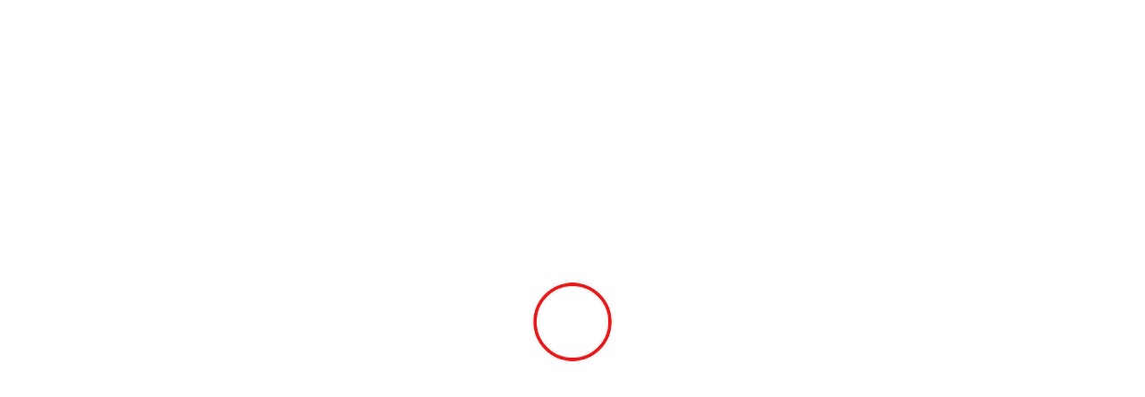

--- FILE ---
content_type: text/javascript
request_url: https://dprealestate.org/wp-content/themes/real-estate-right-now/js/preloader.js?ver=5.9.12
body_size: 159
content:
var karPreloader = {
	speed : 5000,
	elem : 'realestate-loader-wraps',
	elemInner : '',
	preloaderOn : function () {
		var el = document.getElementsByTagName('html')[0],
    	cdiv = document.createElement('div');
		cdiv.id = this.elem;
		cdiv.innerHTML = '<div id="realestate-animates">'+this.elemInner+'</div>';
		el.appendChild(cdiv);
	},
	preloaderOff : function() {	
		function fadeoutFn (elem, fadespeed ) {
    		var elem = document.getElementById(elem);
			if(elem.style.display!='none'){
				document.getElementById('realestate-animates').style.display='none';
				if (!elem.style.opacity) {
					elem.style.opacity = 1;
				}
				var outInterval = setInterval(function() {
					elem.style.opacity -= 0.05;
					if (elem.style.opacity <= 0) {
						clearInterval(outInterval);
            			elem.style.display='none';
					} 
				}, fadespeed/50 );
			}		
		}
		var elem = this.elem,	
		fadeout = function(){
			fadeoutFn(elem, 1000);
		}
		setTimeout(fadeout, this.speed);
	},
	start : function() {
		this.preloaderOn();	
	    this.preloaderOff();		
	}	 
}
karPreloader.speed = 5000;
karPreloader.elem = 'realestate-loader';
karPreloader.elemInner = 'Loading...';
karPreloader.start();

--- FILE ---
content_type: text/javascript
request_url: https://dprealestate.org/wp-content/themes/real-estate-right-now/js/functions.js?ver=20160816
body_size: 2458
content:
/* global realestaterightnow_screenReaderText */
/**
 * Theme functions file.
 *
 * Contains handlers for navigation and widget area.
 */
(function($) {

    window.onload = function() {
		// alert('Page is loaded');
		jQuery("#realestate-loader").fadeOut();
      };
      

    /* Sticky Header */
    $(window).bind("load resize scroll", function(e) {
        win = $(window);
        var realestaterightnow_width = document.body.offsetWidth;
        var top_header = $("#top_header");
        var site_header = $(".site-header");
        var site_header_main = $(".site-header-main");
        var realestaterightnow_my_shopping_cart = $(".realestaterightnow_my_shopping_cart");
        // realestaterightnow_my_shopping_cart
        // var pos = site_header.offset().top;
        var realestaterightnow_width = document.body.offsetWidth;
        var rolou = win.scrollTop();
		rolar = rolou - 150;
        if (realestaterightnow_width > 910) {
			if (rolou > 100) {
				 site_header.attr('style', 'position: fixed !important'); /* 40px */
				site_header.css({
                   /*  "position": "fixed !important", */
                    "padding-top": "0px !important",
                    "min-height": "90px !important"
				});
				top_header.slideUp();
				realestaterightnow_my_shopping_cart.slideUp();
            } else {
                //	site_header.attr('style', 'margin-top: ' + (rolar) + 'px !important;') // , 'max-height: 50px!important');
				site_header.attr('style', 'margin-top: -180px !important'); 
                site_header_main.attr('style', 'margin-top: -20px !important');
                realestaterightnow_my_shopping_cart.attr('style', 'display: block !important');
                if (realestaterightnow_width > 910) {
                    top_header.attr('style', 'display: block');
                    top_header.css({
                        "margin-top": "30px"
                    });
                }
            }
        } else {
            top_header.attr('style', 'display: none !important');
            site_header.css({
                "position": "relative",
            });
            if (rolou > 100) {
                rolar = rolar + 80;
                site_header_main.attr('style', 'margin-top: 0px !important;'); // , 'max-height: 50px!important');
                //	site_header.attr('style', 'margin-top: ' - rolar + 'px !important;') // , 'max-height: 50px!important');
                site_header.attr('style', 'margin-top: -150px !important'); // , 'max-height: 50px!important');
                site_header.attr('style', 'padding-bottom: 10px !important;'); // , 'max-height: 50px!important');
            } else {
                site_header_main.attr('style', 'margin-top: -20px !important;'); // , 'max-height: 50px!important');
            }
        }
    });
    var body, masthead, menuToggle, siteNavigation, socialNavigation, siteHeaderMenu, resizeTimer;
    function realestaterightnow_initMainNavigation(container) {
        // Add dropdown toggle that displays child menu items.
        var dropdownToggle = $('<button />', {
            'class': 'dropdown-toggle',
            'aria-expanded': false
        }).append($('<span />', {
            'class': 'screen-reader-text',
            text: realestaterightnow_screenReaderText.expand
        }));
        container.find('.menu-item-has-children > a').after(dropdownToggle);
        // Toggle buttons and submenu items with active children menu items.
        container.find('.current-menu-ancestor > button').addClass('toggled-on');
        container.find('.current-menu-ancestor > .sub-menu').addClass('toggled-on');
        // Add menu items with submenus to aria-haspopup="true".
        container.find('.menu-item-has-children').attr('aria-haspopup', 'true');
        container.find('.dropdown-toggle').click(function(e) {
            var _this = $(this),
                screenReaderSpan = _this.find('.screen-reader-text');
            e.preventDefault();
            _this.toggleClass('toggled-on');
            _this.next('.children, .sub-menu').toggleClass('toggled-on');
            // jscs:disable
            _this.attr('aria-expanded', _this.attr('aria-expanded') === 'false' ? 'true' : 'false');
            // jscs:enable
            if (typeof screenReaderText !== 'undefined') {
                screenReaderSpan.text(screenReaderSpan.text() === realestaterightnow_screenReaderText.expand ? screenReaderText.collapse : screenReaderText.expand);
            }
        });
    }
    realestaterightnow_initMainNavigation($('.main-navigation'));
    masthead = $('#masthead');
    menuToggle = masthead.find('#menu-toggle');
    siteHeaderMenu = masthead.find('#site-header-menu');
    siteNavigation = masthead.find('#site-navigation');
    socialNavigation = masthead.find('#social-navigation');
    // Enable menuToggle.
    (function() {
        // Return early if menuToggle is missing.
        if (!menuToggle.length) {
            return;
        }
        // Add an initial values for the attribute.
        menuToggle.add(siteNavigation).add(socialNavigation).attr('aria-expanded', 'false');
        menuToggle.on('click.realestaterightnow_', function() {
            $(this).add(siteHeaderMenu).toggleClass('toggled-on');
            // jscs:disable
            $(this).add(siteNavigation).add(socialNavigation).attr('aria-expanded', $(this).add(siteNavigation).add(socialNavigation).attr('aria-expanded') === 'false' ? 'true' : 'false');
            // jscs:enable
        });
    })();
    // Fix sub-menus for touch devices and better focus for hidden submenu items for accessibility.
    (function() {
        if (!siteNavigation.length || !siteNavigation.children().length) {
            return;
        }
        // Toggle `focus` class to allow submenu access on tablets.
        function realestaterightnow_toggleFocusClassTouchScreen() {
            if (window.innerWidth >= 910) {
                $(document.body).on('touchstart.realestaterightnow_', function(e) {
                    if (!$(e.target).closest('.main-navigation li').length) {
                        $('.main-navigation li').removeClass('focus');
                    }
                });
                siteNavigation.find('.menu-item-has-children > a').on('touchstart.realestaterightnow_', function(e) {
                    var el = $(this).parent('li');
                    if (!el.hasClass('focus')) {
                        e.preventDefault();
                        el.toggleClass('focus');
                        el.siblings('.focus').removeClass('focus');
                    }
                });
            } else {
                siteNavigation.find('.menu-item-has-children > a').unbind('touchstart.realestaterightnow_');
            }
        }
        if ('ontouchstart' in window) {
            $(window).on('resize.realestaterightnow_', realestaterightnow_toggleFocusClassTouchScreen);
            realestaterightnow_toggleFocusClassTouchScreen();
        }
        siteNavigation.find('a').on('focus.realestaterightnow_ blur.realestaterightnow_', function() {
            $(this).parents('.menu-item').toggleClass('focus');
        });
    })();
    // Add the default ARIA attributes for the menu toggle and the navigations.
    function realestaterightnow_onResizeARIA() {
        if (window.innerWidth < 910) {
            if (menuToggle.hasClass('toggled-on')) {
                menuToggle.attr('aria-expanded', 'true');
            } else {
                menuToggle.attr('aria-expanded', 'false');
            }
            if (siteHeaderMenu.hasClass('toggled-on')) {
                siteNavigation.attr('aria-expanded', 'true');
                socialNavigation.attr('aria-expanded', 'true');
            } else {
                siteNavigation.attr('aria-expanded', 'false');
                socialNavigation.attr('aria-expanded', 'false');
            }
            menuToggle.attr('aria-controls', 'site-navigation social-navigation');
        } else {
            menuToggle.removeAttr('aria-expanded');
            siteNavigation.removeAttr('aria-expanded');
            socialNavigation.removeAttr('aria-expanded');
            menuToggle.removeAttr('aria-controls');
        }
    }
    // Add 'below-entry-meta' class to elements.
    function realestaterightnow_belowEntryMetaClass(param) {
        if (body.hasClass('page') || body.hasClass('search') || body.hasClass('single-attachment') || body.hasClass('error404')) {
            return;
        }
        $('.entry-content').find(param).each(function() {
            var element = $(this),
                elementPos = element.offset(),
                elementPosTop = elementPos.top,
                entryFooter = element.closest('article').find('.entry-footer'),
                entryFooterPos = entryFooter.offset(),
                entryFooterPosBottom = entryFooterPos.top + (entryFooter.height() + 28),
                caption = element.closest('figure'),
                newImg;
            // Add 'below-entry-meta' to elements below the entry meta.
            if (elementPosTop > entryFooterPosBottom) {
                // Check if full-size images and captions are larger than or equal to 840px.
                if ('img.size-full' === param) {
                    // Create an image to find native image width of resized images (i.e. max-width: 100%).
                    newImg = new Image();
                    newImg.src = element.attr('src');
                    $(newImg).on('load.realestaterightnow_', function() {
                        if (newImg.width >= 840) {
                            element.addClass('below-entry-meta');
                            if (caption.hasClass('wp-caption')) {
                                caption.addClass('below-entry-meta');
                                caption.removeAttr('style');
                            }
                        }
                    });
                } else {
                    element.addClass('below-entry-meta');
                }
            } else {
                element.removeClass('below-entry-meta');
                caption.removeClass('below-entry-meta');
            }
        });
    }
    body = $("#page");
    $(window).on('load.realestaterightnow_', realestaterightnow_onResizeARIA).on('resize.realestaterightnow_', function() {
        clearTimeout(resizeTimer);
        resizeTimer = setTimeout(function() {
            realestaterightnow_belowEntryMetaClass('img.size-full');
            realestaterightnow_belowEntryMetaClass('blockquote.alignleft, blockquote.alignright');
        }, 300);
        realestaterightnow_onResizeARIA();
    });
    realestaterightnow_belowEntryMetaClass('img.size-full');
    realestaterightnow_belowEntryMetaClass('blockquote.alignleft, blockquote.alignright');
    $("#display_loading").fadeOut("slow");
    var amountScrolled = 300;
    $(window).scroll(function() {
        if ($(window).scrollTop() > amountScrolled) {
            $('a.back-to-top').fadeIn('fast');
        } else {
            $('a.back-to-top').fadeOut('fast');
        }
    });
    $('a.back-to-top, a.simple-back-to-top').click(function() {
        $("html, body").animate({
            scrollTop: 0
        }, "fast");
        return false;
    });
    $("a").hover(
        function() {
            $(this).animate({
                opacity: .7
            }, 500);
        },
        function() {
            $(this).animate({
                opacity: 1
            }, 500);
        }
    );
})(jQuery);
jQuery(function() {

    /*
    jQuery(window).on('load', function() {
        jQuery("#realestate-loader").fadeOut();
    });
    */

    jQuery('#search-toggle').click(function(e) {
        if (jQuery('#realestaterightnow_searchform').is(':visible')) {
            jQuery("#realestaterightnow_searchform").slideUp();
        } else {
            jQuery("#realestaterightnow_searchform").slideDown();
        }
    });
    // Search toggle
    jQuery('.search-submit').click(function(e) {
        if (jQuery(this).parent().find('.search-field').val() == '') {
            e.preventDefault();
            jQuery("#realestaterightnow_searchform").slideUp();
        }
    });
    if (jQuery(".realestaterightnow_blog_grid").length) {
        var m = new Masonry(jQuery('.realestaterightnow_blog_grid').get()[0], {
            itemSelector: ".realestaterightnow_masonry_thumbnail",
            gutter: 0
        });
    }
});